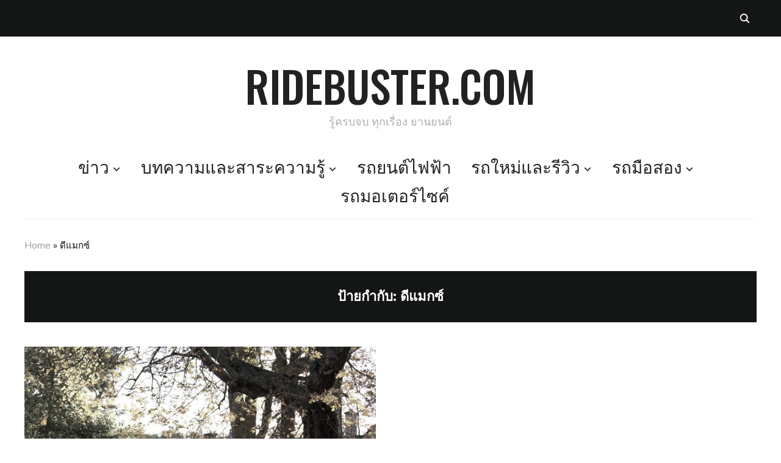

--- FILE ---
content_type: text/html; charset=UTF-8
request_url: https://www.ridebuster.com/tag/%E0%B8%94%E0%B8%B5%E0%B9%81%E0%B8%A1%E0%B8%81%E0%B8%8B%E0%B9%8C/
body_size: 16347
content:
<!DOCTYPE html>
<html lang="th">
<head><style>img.lazy{min-height:1px}</style><link href="https://www.ridebuster.com/wp-content/plugins/w3-total-cache/pub/js/lazyload.min.js" as="script">
    <meta charset="UTF-8">
    <meta name="viewport" content="width=device-width, initial-scale=1.0">
    <link rel="profile" href="http://gmpg.org/xfn/11">
    <link rel="pingback" href="https://www.ridebuster.com/xmlrpc.php">
    <link rel="preload" as="font" href="https://www.ridebuster.com/wp-content/themes/wpzoom-indigo/fonts/indigo.ttf" type="font/ttf" crossorigin>

    <meta name='robots' content='noindex, follow' />

	<!-- This site is optimized with the Yoast SEO Premium plugin v24.2 (Yoast SEO v26.6) - https://yoast.com/wordpress/plugins/seo/ -->
	<title>ดีแมกซ์ Archives | Ridebuster.com</title>
	<meta property="og:locale" content="th_TH" />
	<meta property="og:type" content="article" />
	<meta property="og:title" content="ดีแมกซ์ Archives" />
	<meta property="og:url" content="https://www.ridebuster.com/tag/ดีแมกซ์/" />
	<meta property="og:site_name" content="Ridebuster.com" />
	<meta name="twitter:card" content="summary_large_image" />
	<!-- / Yoast SEO Premium plugin. -->


<link rel='dns-prefetch' href='//www.ridebuster.com' />
<link rel='dns-prefetch' href='//fonts.googleapis.com' />
<link rel="alternate" type="application/rss+xml" title="Ridebuster.com &raquo; ฟีด" href="https://www.ridebuster.com/feed/" />
<link rel="alternate" type="application/rss+xml" title="Ridebuster.com &raquo; ฟีดความเห็น" href="https://www.ridebuster.com/comments/feed/" />
<link rel="alternate" type="application/rss+xml" title="Ridebuster.com &raquo; ดีแมกซ์ ฟีดป้ายกำกับ" href="https://www.ridebuster.com/tag/%e0%b8%94%e0%b8%b5%e0%b9%81%e0%b8%a1%e0%b8%81%e0%b8%8b%e0%b9%8c/feed/" />
<style id='wp-img-auto-sizes-contain-inline-css' type='text/css'>
img:is([sizes=auto i],[sizes^="auto," i]){contain-intrinsic-size:3000px 1500px}
/*# sourceURL=wp-img-auto-sizes-contain-inline-css */
</style>
<style id='wp-emoji-styles-inline-css' type='text/css'>

	img.wp-smiley, img.emoji {
		display: inline !important;
		border: none !important;
		box-shadow: none !important;
		height: 1em !important;
		width: 1em !important;
		margin: 0 0.07em !important;
		vertical-align: -0.1em !important;
		background: none !important;
		padding: 0 !important;
	}
/*# sourceURL=wp-emoji-styles-inline-css */
</style>
<style id='wp-block-library-inline-css' type='text/css'>
:root{--wp-block-synced-color:#7a00df;--wp-block-synced-color--rgb:122,0,223;--wp-bound-block-color:var(--wp-block-synced-color);--wp-editor-canvas-background:#ddd;--wp-admin-theme-color:#007cba;--wp-admin-theme-color--rgb:0,124,186;--wp-admin-theme-color-darker-10:#006ba1;--wp-admin-theme-color-darker-10--rgb:0,107,160.5;--wp-admin-theme-color-darker-20:#005a87;--wp-admin-theme-color-darker-20--rgb:0,90,135;--wp-admin-border-width-focus:2px}@media (min-resolution:192dpi){:root{--wp-admin-border-width-focus:1.5px}}.wp-element-button{cursor:pointer}:root .has-very-light-gray-background-color{background-color:#eee}:root .has-very-dark-gray-background-color{background-color:#313131}:root .has-very-light-gray-color{color:#eee}:root .has-very-dark-gray-color{color:#313131}:root .has-vivid-green-cyan-to-vivid-cyan-blue-gradient-background{background:linear-gradient(135deg,#00d084,#0693e3)}:root .has-purple-crush-gradient-background{background:linear-gradient(135deg,#34e2e4,#4721fb 50%,#ab1dfe)}:root .has-hazy-dawn-gradient-background{background:linear-gradient(135deg,#faaca8,#dad0ec)}:root .has-subdued-olive-gradient-background{background:linear-gradient(135deg,#fafae1,#67a671)}:root .has-atomic-cream-gradient-background{background:linear-gradient(135deg,#fdd79a,#004a59)}:root .has-nightshade-gradient-background{background:linear-gradient(135deg,#330968,#31cdcf)}:root .has-midnight-gradient-background{background:linear-gradient(135deg,#020381,#2874fc)}:root{--wp--preset--font-size--normal:16px;--wp--preset--font-size--huge:42px}.has-regular-font-size{font-size:1em}.has-larger-font-size{font-size:2.625em}.has-normal-font-size{font-size:var(--wp--preset--font-size--normal)}.has-huge-font-size{font-size:var(--wp--preset--font-size--huge)}.has-text-align-center{text-align:center}.has-text-align-left{text-align:left}.has-text-align-right{text-align:right}.has-fit-text{white-space:nowrap!important}#end-resizable-editor-section{display:none}.aligncenter{clear:both}.items-justified-left{justify-content:flex-start}.items-justified-center{justify-content:center}.items-justified-right{justify-content:flex-end}.items-justified-space-between{justify-content:space-between}.screen-reader-text{border:0;clip-path:inset(50%);height:1px;margin:-1px;overflow:hidden;padding:0;position:absolute;width:1px;word-wrap:normal!important}.screen-reader-text:focus{background-color:#ddd;clip-path:none;color:#444;display:block;font-size:1em;height:auto;left:5px;line-height:normal;padding:15px 23px 14px;text-decoration:none;top:5px;width:auto;z-index:100000}html :where(.has-border-color){border-style:solid}html :where([style*=border-top-color]){border-top-style:solid}html :where([style*=border-right-color]){border-right-style:solid}html :where([style*=border-bottom-color]){border-bottom-style:solid}html :where([style*=border-left-color]){border-left-style:solid}html :where([style*=border-width]){border-style:solid}html :where([style*=border-top-width]){border-top-style:solid}html :where([style*=border-right-width]){border-right-style:solid}html :where([style*=border-bottom-width]){border-bottom-style:solid}html :where([style*=border-left-width]){border-left-style:solid}html :where(img[class*=wp-image-]){height:auto;max-width:100%}:where(figure){margin:0 0 1em}html :where(.is-position-sticky){--wp-admin--admin-bar--position-offset:var(--wp-admin--admin-bar--height,0px)}@media screen and (max-width:600px){html :where(.is-position-sticky){--wp-admin--admin-bar--position-offset:0px}}

/*# sourceURL=wp-block-library-inline-css */
</style><style id='global-styles-inline-css' type='text/css'>
:root{--wp--preset--aspect-ratio--square: 1;--wp--preset--aspect-ratio--4-3: 4/3;--wp--preset--aspect-ratio--3-4: 3/4;--wp--preset--aspect-ratio--3-2: 3/2;--wp--preset--aspect-ratio--2-3: 2/3;--wp--preset--aspect-ratio--16-9: 16/9;--wp--preset--aspect-ratio--9-16: 9/16;--wp--preset--color--black: #000000;--wp--preset--color--cyan-bluish-gray: #abb8c3;--wp--preset--color--white: #ffffff;--wp--preset--color--pale-pink: #f78da7;--wp--preset--color--vivid-red: #cf2e2e;--wp--preset--color--luminous-vivid-orange: #ff6900;--wp--preset--color--luminous-vivid-amber: #fcb900;--wp--preset--color--light-green-cyan: #7bdcb5;--wp--preset--color--vivid-green-cyan: #00d084;--wp--preset--color--pale-cyan-blue: #8ed1fc;--wp--preset--color--vivid-cyan-blue: #0693e3;--wp--preset--color--vivid-purple: #9b51e0;--wp--preset--gradient--vivid-cyan-blue-to-vivid-purple: linear-gradient(135deg,rgb(6,147,227) 0%,rgb(155,81,224) 100%);--wp--preset--gradient--light-green-cyan-to-vivid-green-cyan: linear-gradient(135deg,rgb(122,220,180) 0%,rgb(0,208,130) 100%);--wp--preset--gradient--luminous-vivid-amber-to-luminous-vivid-orange: linear-gradient(135deg,rgb(252,185,0) 0%,rgb(255,105,0) 100%);--wp--preset--gradient--luminous-vivid-orange-to-vivid-red: linear-gradient(135deg,rgb(255,105,0) 0%,rgb(207,46,46) 100%);--wp--preset--gradient--very-light-gray-to-cyan-bluish-gray: linear-gradient(135deg,rgb(238,238,238) 0%,rgb(169,184,195) 100%);--wp--preset--gradient--cool-to-warm-spectrum: linear-gradient(135deg,rgb(74,234,220) 0%,rgb(151,120,209) 20%,rgb(207,42,186) 40%,rgb(238,44,130) 60%,rgb(251,105,98) 80%,rgb(254,248,76) 100%);--wp--preset--gradient--blush-light-purple: linear-gradient(135deg,rgb(255,206,236) 0%,rgb(152,150,240) 100%);--wp--preset--gradient--blush-bordeaux: linear-gradient(135deg,rgb(254,205,165) 0%,rgb(254,45,45) 50%,rgb(107,0,62) 100%);--wp--preset--gradient--luminous-dusk: linear-gradient(135deg,rgb(255,203,112) 0%,rgb(199,81,192) 50%,rgb(65,88,208) 100%);--wp--preset--gradient--pale-ocean: linear-gradient(135deg,rgb(255,245,203) 0%,rgb(182,227,212) 50%,rgb(51,167,181) 100%);--wp--preset--gradient--electric-grass: linear-gradient(135deg,rgb(202,248,128) 0%,rgb(113,206,126) 100%);--wp--preset--gradient--midnight: linear-gradient(135deg,rgb(2,3,129) 0%,rgb(40,116,252) 100%);--wp--preset--font-size--small: 13px;--wp--preset--font-size--medium: 20px;--wp--preset--font-size--large: 36px;--wp--preset--font-size--x-large: 42px;--wp--preset--spacing--20: 0.44rem;--wp--preset--spacing--30: 0.67rem;--wp--preset--spacing--40: 1rem;--wp--preset--spacing--50: 1.5rem;--wp--preset--spacing--60: 2.25rem;--wp--preset--spacing--70: 3.38rem;--wp--preset--spacing--80: 5.06rem;--wp--preset--shadow--natural: 6px 6px 9px rgba(0, 0, 0, 0.2);--wp--preset--shadow--deep: 12px 12px 50px rgba(0, 0, 0, 0.4);--wp--preset--shadow--sharp: 6px 6px 0px rgba(0, 0, 0, 0.2);--wp--preset--shadow--outlined: 6px 6px 0px -3px rgb(255, 255, 255), 6px 6px rgb(0, 0, 0);--wp--preset--shadow--crisp: 6px 6px 0px rgb(0, 0, 0);}:where(.is-layout-flex){gap: 0.5em;}:where(.is-layout-grid){gap: 0.5em;}body .is-layout-flex{display: flex;}.is-layout-flex{flex-wrap: wrap;align-items: center;}.is-layout-flex > :is(*, div){margin: 0;}body .is-layout-grid{display: grid;}.is-layout-grid > :is(*, div){margin: 0;}:where(.wp-block-columns.is-layout-flex){gap: 2em;}:where(.wp-block-columns.is-layout-grid){gap: 2em;}:where(.wp-block-post-template.is-layout-flex){gap: 1.25em;}:where(.wp-block-post-template.is-layout-grid){gap: 1.25em;}.has-black-color{color: var(--wp--preset--color--black) !important;}.has-cyan-bluish-gray-color{color: var(--wp--preset--color--cyan-bluish-gray) !important;}.has-white-color{color: var(--wp--preset--color--white) !important;}.has-pale-pink-color{color: var(--wp--preset--color--pale-pink) !important;}.has-vivid-red-color{color: var(--wp--preset--color--vivid-red) !important;}.has-luminous-vivid-orange-color{color: var(--wp--preset--color--luminous-vivid-orange) !important;}.has-luminous-vivid-amber-color{color: var(--wp--preset--color--luminous-vivid-amber) !important;}.has-light-green-cyan-color{color: var(--wp--preset--color--light-green-cyan) !important;}.has-vivid-green-cyan-color{color: var(--wp--preset--color--vivid-green-cyan) !important;}.has-pale-cyan-blue-color{color: var(--wp--preset--color--pale-cyan-blue) !important;}.has-vivid-cyan-blue-color{color: var(--wp--preset--color--vivid-cyan-blue) !important;}.has-vivid-purple-color{color: var(--wp--preset--color--vivid-purple) !important;}.has-black-background-color{background-color: var(--wp--preset--color--black) !important;}.has-cyan-bluish-gray-background-color{background-color: var(--wp--preset--color--cyan-bluish-gray) !important;}.has-white-background-color{background-color: var(--wp--preset--color--white) !important;}.has-pale-pink-background-color{background-color: var(--wp--preset--color--pale-pink) !important;}.has-vivid-red-background-color{background-color: var(--wp--preset--color--vivid-red) !important;}.has-luminous-vivid-orange-background-color{background-color: var(--wp--preset--color--luminous-vivid-orange) !important;}.has-luminous-vivid-amber-background-color{background-color: var(--wp--preset--color--luminous-vivid-amber) !important;}.has-light-green-cyan-background-color{background-color: var(--wp--preset--color--light-green-cyan) !important;}.has-vivid-green-cyan-background-color{background-color: var(--wp--preset--color--vivid-green-cyan) !important;}.has-pale-cyan-blue-background-color{background-color: var(--wp--preset--color--pale-cyan-blue) !important;}.has-vivid-cyan-blue-background-color{background-color: var(--wp--preset--color--vivid-cyan-blue) !important;}.has-vivid-purple-background-color{background-color: var(--wp--preset--color--vivid-purple) !important;}.has-black-border-color{border-color: var(--wp--preset--color--black) !important;}.has-cyan-bluish-gray-border-color{border-color: var(--wp--preset--color--cyan-bluish-gray) !important;}.has-white-border-color{border-color: var(--wp--preset--color--white) !important;}.has-pale-pink-border-color{border-color: var(--wp--preset--color--pale-pink) !important;}.has-vivid-red-border-color{border-color: var(--wp--preset--color--vivid-red) !important;}.has-luminous-vivid-orange-border-color{border-color: var(--wp--preset--color--luminous-vivid-orange) !important;}.has-luminous-vivid-amber-border-color{border-color: var(--wp--preset--color--luminous-vivid-amber) !important;}.has-light-green-cyan-border-color{border-color: var(--wp--preset--color--light-green-cyan) !important;}.has-vivid-green-cyan-border-color{border-color: var(--wp--preset--color--vivid-green-cyan) !important;}.has-pale-cyan-blue-border-color{border-color: var(--wp--preset--color--pale-cyan-blue) !important;}.has-vivid-cyan-blue-border-color{border-color: var(--wp--preset--color--vivid-cyan-blue) !important;}.has-vivid-purple-border-color{border-color: var(--wp--preset--color--vivid-purple) !important;}.has-vivid-cyan-blue-to-vivid-purple-gradient-background{background: var(--wp--preset--gradient--vivid-cyan-blue-to-vivid-purple) !important;}.has-light-green-cyan-to-vivid-green-cyan-gradient-background{background: var(--wp--preset--gradient--light-green-cyan-to-vivid-green-cyan) !important;}.has-luminous-vivid-amber-to-luminous-vivid-orange-gradient-background{background: var(--wp--preset--gradient--luminous-vivid-amber-to-luminous-vivid-orange) !important;}.has-luminous-vivid-orange-to-vivid-red-gradient-background{background: var(--wp--preset--gradient--luminous-vivid-orange-to-vivid-red) !important;}.has-very-light-gray-to-cyan-bluish-gray-gradient-background{background: var(--wp--preset--gradient--very-light-gray-to-cyan-bluish-gray) !important;}.has-cool-to-warm-spectrum-gradient-background{background: var(--wp--preset--gradient--cool-to-warm-spectrum) !important;}.has-blush-light-purple-gradient-background{background: var(--wp--preset--gradient--blush-light-purple) !important;}.has-blush-bordeaux-gradient-background{background: var(--wp--preset--gradient--blush-bordeaux) !important;}.has-luminous-dusk-gradient-background{background: var(--wp--preset--gradient--luminous-dusk) !important;}.has-pale-ocean-gradient-background{background: var(--wp--preset--gradient--pale-ocean) !important;}.has-electric-grass-gradient-background{background: var(--wp--preset--gradient--electric-grass) !important;}.has-midnight-gradient-background{background: var(--wp--preset--gradient--midnight) !important;}.has-small-font-size{font-size: var(--wp--preset--font-size--small) !important;}.has-medium-font-size{font-size: var(--wp--preset--font-size--medium) !important;}.has-large-font-size{font-size: var(--wp--preset--font-size--large) !important;}.has-x-large-font-size{font-size: var(--wp--preset--font-size--x-large) !important;}
/*# sourceURL=global-styles-inline-css */
</style>

<style id='classic-theme-styles-inline-css' type='text/css'>
/*! This file is auto-generated */
.wp-block-button__link{color:#fff;background-color:#32373c;border-radius:9999px;box-shadow:none;text-decoration:none;padding:calc(.667em + 2px) calc(1.333em + 2px);font-size:1.125em}.wp-block-file__button{background:#32373c;color:#fff;text-decoration:none}
/*# sourceURL=/wp-includes/css/classic-themes.min.css */
</style>
<link rel='stylesheet' id='cookie-law-info-css' href='https://www.ridebuster.com/wp-content/plugins/cookie-law-info/legacy/public/css/cookie-law-info-public.css?ver=3.3.1' type='text/css' media='all' />
<link rel='stylesheet' id='cookie-law-info-gdpr-css' href='https://www.ridebuster.com/wp-content/plugins/cookie-law-info/legacy/public/css/cookie-law-info-gdpr.css?ver=3.3.1' type='text/css' media='all' />
<link rel='stylesheet' id='gn-frontend-gnfollow-style-css' href='https://www.ridebuster.com/wp-content/plugins/gn-publisher/assets/css/gn-frontend-gnfollow.min.css?ver=1.5.25' type='text/css' media='all' />
<link rel='stylesheet' id='zoom-theme-utils-css-css' href='https://www.ridebuster.com/wp-content/themes/wpzoom-indigo/functions/wpzoom/assets/css/theme-utils.css?ver=6.9' type='text/css' media='all' />
<link rel='stylesheet' id='indigo-google-fonts-css' href='https://fonts.googleapis.com/css?family=Mulish%3Aregular%2C700%2C700i%2Citalic%7COswald%3Aregular%2C700%7CMontserrat%3Aregular%2C700%7CTeko%3Aregular%2C700&#038;subset=latin&#038;display=swap&#038;ver=6.9' type='text/css' media='all' />
<link rel='stylesheet' id='indigo-style-css' href='https://www.ridebuster.com/wp-content/themes/wpzoom-indigo/style.css?ver=1.0.21' type='text/css' media='all' />
<link rel='stylesheet' id='media-queries-css' href='https://www.ridebuster.com/wp-content/themes/wpzoom-indigo/css/media-queries.css?ver=1.0.21' type='text/css' media='all' />
<link rel='stylesheet' id='indigo-google-font-default-css' href='//fonts.googleapis.com/css?family=Oswald%3A400%2C500%2C700&#038;display=swap&#038;ver=6.9' type='text/css' media='all' />
<link rel='stylesheet' id='indigo-style-color-default-css' href='https://www.ridebuster.com/wp-content/themes/wpzoom-indigo/styles/default.css?ver=1.0.21' type='text/css' media='all' />
<link rel='stylesheet' id='dashicons-css' href='https://www.ridebuster.com/wp-includes/css/dashicons.min.css?ver=6.9' type='text/css' media='all' />
<script type="text/javascript" src="https://www.ridebuster.com/wp-includes/js/jquery/jquery.min.js?ver=3.7.1" id="jquery-core-js"></script>
<script type="text/javascript" src="https://www.ridebuster.com/wp-includes/js/jquery/jquery-migrate.min.js?ver=3.4.1" id="jquery-migrate-js"></script>
<script type="text/javascript" id="cookie-law-info-js-extra" data-type="lazy" data-src="[data-uri]"></script>
<script type="text/javascript" src="https://www.ridebuster.com/wp-content/plugins/cookie-law-info/legacy/public/js/cookie-law-info-public.js?ver=3.3.1" id="cookie-law-info-js"></script>
<script type="text/javascript" id="cookie-law-info-ccpa-js-extra">
/* <![CDATA[ */
var ccpa_data = {"opt_out_prompt":"Do you really wish to opt out?","opt_out_confirm":"Confirm","opt_out_cancel":"Cancel"};
//# sourceURL=cookie-law-info-ccpa-js-extra
/* ]]> */
</script>
<script type="text/javascript" src="https://www.ridebuster.com/wp-content/plugins/cookie-law-info/legacy/admin/modules/ccpa/assets/js/cookie-law-info-ccpa.js?ver=3.3.1" id="cookie-law-info-ccpa-js"></script>
<script type="text/javascript" src="https://www.ridebuster.com/wp-content/themes/wpzoom-indigo/js/init.js?ver=6.9" id="wpzoom-init-js"></script>
<link rel="https://api.w.org/" href="https://www.ridebuster.com/wp-json/" /><link rel="alternate" title="JSON" type="application/json" href="https://www.ridebuster.com/wp-json/wp/v2/tags/751" /><link rel="EditURI" type="application/rsd+xml" title="RSD" href="https://www.ridebuster.com/xmlrpc.php?rsd" />
<meta name="generator" content="WordPress 6.9" />

<!-- This site is using AdRotate v5.17.1 to display their advertisements - https://ajdg.solutions/ -->
<!-- AdRotate CSS -->
<style type="text/css" media="screen">
	.g { margin:0px; padding:0px; overflow:hidden; line-height:1; zoom:1; }
	.g img { height:auto; }
	.g-col { position:relative; float:left; }
	.g-col:first-child { margin-left: 0; }
	.g-col:last-child { margin-right: 0; }
	.g-1 { width:auto; }
	.b-1 { margin:0px; }
	.g-4 { margin:0px;  width:100%; max-width:980px; height:100%; max-height:250px; }
	.g-5 { margin:2px;  }
	@media only screen and (max-width: 480px) {
		.g-col, .g-dyn, .g-single { width:100%; margin-left:0; margin-right:0; }
	}
</style>
<!-- /AdRotate CSS -->

<meta property="fb:app_id" content="1411295875548855"/><!-- WPZOOM Theme / Framework -->
<meta name="generator" content="Indigo 1.0.21" />
<meta name="generator" content="WPZOOM Framework 2.0.3" />
<!-- Google Tag Manager -->
<script>(function(w,d,s,l,i){w[l]=w[l]||[];w[l].push({'gtm.start':
new Date().getTime(),event:'gtm.js'});var f=d.getElementsByTagName(s)[0],
j=d.createElement(s),dl=l!='dataLayer'?'&l='+l:'';j.async=true;j.src=
'https://www.googletagmanager.com/gtm.js?id='+i+dl;f.parentNode.insertBefore(j,f);
})(window,document,'script','dataLayer','GTM-PG97BLX');</script>
<!-- End Google Tag Manager -->
<!-- Begin Theme Custom CSS -->
<style type="text/css" id="wpzoom-indigo-custom-css">

@media screen and (min-width: 769px){body{font-size:16px;}.navbar-brand-wpz h1{font-size:70px;}.navbar-brand-wpz .tagline{font-size:18px;}.slides li h3{font-size:42px;}.slides li .slide_button a{font-size:14px;}.widget h3.title{font-size:14px;}.site-footer .widget h3.title{font-size:20px;}.entry-title{font-size:30px;}.single h1.entry-title{font-size:40px;}.page h1.entry-title{font-size:40px;}.footer-title{font-size:40px;}.footer-menu ul li{font-size:20px;}}
@media screen and (max-width: 768px){body{font-size:16px;}.navbar-brand-wpz h1{font-size:60px;}.navbar-brand-wpz .tagline{font-size:18px;}.slides li h3{font-size:26px;}.slides li .slide_button a{font-size:12px;}.widget h3.title{font-size:14px;}.site-footer .widget h3.title{font-size:20px;}.entry-title{font-size:24px;}.single h1.entry-title{font-size:36px;}.page h1.entry-title{font-size:36px;}.footer-title{font-size:40px;}.footer-menu ul li{font-size:20px;}}
@media screen and (max-width: 480px){body{font-size:16px;}.navbar-brand-wpz h1{font-size:60px;}.navbar-brand-wpz .tagline{font-size:18px;}.slides li h3{font-size:26px;}.slides li .slide_button a{font-size:12px;}.widget h3.title{font-size:14px;}.site-footer .widget h3.title{font-size:20px;}.entry-title{font-size:24px;}.single h1.entry-title{font-size:28px;}.page h1.entry-title{font-size:28px;}.footer-title{font-size:40px;}.footer-menu ul li{font-size:20px;}}
</style>
<!-- End Theme Custom CSS -->
<link rel="icon" href="https://www.ridebuster.com/wp-content/uploads/2022/09/cropped-logo-icon2022-32x32.jpg" sizes="32x32" />
<link rel="icon" href="https://www.ridebuster.com/wp-content/uploads/2022/09/cropped-logo-icon2022-192x192.jpg" sizes="192x192" />
<link rel="apple-touch-icon" href="https://www.ridebuster.com/wp-content/uploads/2022/09/cropped-logo-icon2022-180x180.jpg" />
<meta name="msapplication-TileImage" content="https://www.ridebuster.com/wp-content/uploads/2022/09/cropped-logo-icon2022-270x270.jpg" />
		<style type="text/css" id="wp-custom-css">
			html {
  filter: grayscale(70%);
}		</style>
		<link rel='stylesheet' id='thickbox-css' href='https://www.ridebuster.com/wp-includes/js/thickbox/thickbox.css?ver=6.9' type='text/css' media='all' />
<link rel='stylesheet' id='cookie-law-info-table-css' href='https://www.ridebuster.com/wp-content/plugins/cookie-law-info/legacy/public/css/cookie-law-info-table.css?ver=3.3.1' type='text/css' media='all' />
</head>
<body class="archive tag tag-751 wp-theme-wpzoom-indigo">

<div class="page-wrap">

    <header class="site-header">

        <nav class="top-navbar" role="navigation">

            <div class="inner-wrap">

                <div id="navbar-top">
                                   </div><!-- #navbar-top -->

                <div id="sb-search" class="sb-search">
                    <form method="get" id="searchform" action="https://www.ridebuster.com/">
	<input type="search" class="sb-search-input" placeholder="Enter your keywords..."  name="s" id="s" />
    <input type="submit" id="searchsubmit" class="sb-search-submit" value="Search" />
    <span class="sb-icon-search"></span>
</form>                </div><!-- .sb-search -->

                <div class="header_social">
                                    </div><!-- .header_social -->

            </div><!-- ./inner-wrap -->

        </nav><!-- .navbar -->
        <div class="clear"></div>

        <div class="inner-wrap">

            <div class="navbar-brand-wpz">

                <h1><a href="https://www.ridebuster.com" title="รู้ครบจบ ทุกเรื่อง ยานยนต์">Ridebuster.com</a></h1>
                <p class="tagline">รู้ครบจบ ทุกเรื่อง ยานยนต์</p>

            </div><!-- .navbar-brand -->


            

            <nav class="main-navbar" role="navigation">

                <div class="navbar-header-main">
                    
                       <div id="menu-main-slide" class="menu-mainmenu-container"><ul id="menu-mainmenu" class="menu"><li id="menu-item-20" class="menu-item menu-item-type-taxonomy menu-item-object-category menu-item-has-children menu-item-20"><a href="https://www.ridebuster.com/category/news/">ข่าว</a>
<ul class="sub-menu">
	<li id="menu-item-5352" class="menu-item menu-item-type-taxonomy menu-item-object-category menu-item-5352"><a href="https://www.ridebuster.com/category/news/th-news/">ข่าวในประเทศ</a></li>
	<li id="menu-item-5351" class="menu-item menu-item-type-taxonomy menu-item-object-category menu-item-5351"><a href="https://www.ridebuster.com/category/news/inter-news/">ข่าวต่างประเทศ</a></li>
	<li id="menu-item-13384" class="menu-item menu-item-type-taxonomy menu-item-object-category menu-item-13384"><a href="https://www.ridebuster.com/category/news/pr-m-promotion/">ข่าวประชาสัมพันธ์</a></li>
</ul>
</li>
<li id="menu-item-1356" class="menu-item menu-item-type-taxonomy menu-item-object-category menu-item-has-children menu-item-1356"><a href="https://www.ridebuster.com/category/bust-issue/">บทความและสาระความรู้</a>
<ul class="sub-menu">
	<li id="menu-item-3815" class="menu-item menu-item-type-taxonomy menu-item-object-category menu-item-3815"><a href="https://www.ridebuster.com/category/bust-issue/bust-scoop/">สกู๊ปเด็ด</a></li>
	<li id="menu-item-1360" class="menu-item menu-item-type-taxonomy menu-item-object-category menu-item-has-children menu-item-1360"><a href="https://www.ridebuster.com/category/buster-tip/">สาระความรู้</a>
	<ul class="sub-menu">
		<li id="menu-item-38686" class="menu-item menu-item-type-taxonomy menu-item-object-category menu-item-38686"><a href="https://www.ridebuster.com/category/buster-tip/bust-technic/">เทคนิคเรื่องรถ</a></li>
		<li id="menu-item-1357" class="menu-item menu-item-type-taxonomy menu-item-object-category menu-item-1357"><a href="https://www.ridebuster.com/category/buster-tip/car-buying-guide/">สาระเรื่องซื้อรถ</a></li>
		<li id="menu-item-81615" class="menu-item menu-item-type-taxonomy menu-item-object-category menu-item-81615"><a href="https://www.ridebuster.com/category/buster-tip/driving-trick/">เคล็ดลับขับรถ</a></li>
	</ul>
</li>
</ul>
</li>
<li id="menu-item-81614" class="menu-item menu-item-type-taxonomy menu-item-object-category menu-item-81614"><a href="https://www.ridebuster.com/category/ev-evolution/">รถยนต์ไฟฟ้า</a></li>
<li id="menu-item-28" class="menu-item menu-item-type-taxonomy menu-item-object-category menu-item-has-children menu-item-28"><a href="https://www.ridebuster.com/category/new-car-debut/">รถใหม่และรีวิว</a>
<ul class="sub-menu">
	<li id="menu-item-32" class="menu-item menu-item-type-taxonomy menu-item-object-category menu-item-32"><a href="https://www.ridebuster.com/category/new-car-debut/newcar-thailand/">รถใหม่ในประเทศ</a></li>
	<li id="menu-item-31" class="menu-item menu-item-type-taxonomy menu-item-object-category menu-item-31"><a href="https://www.ridebuster.com/category/new-car-debut/newcar-inter/">รถใหม่ต่างประเทศ</a></li>
	<li id="menu-item-8119" class="menu-item menu-item-type-taxonomy menu-item-object-category menu-item-8119"><a href="https://www.ridebuster.com/category/new-car-debut/bust-in-fight/">เปรียบเทียบรถใหม่</a></li>
	<li id="menu-item-21" class="menu-item menu-item-type-taxonomy menu-item-object-category menu-item-has-children menu-item-21"><a href="https://www.ridebuster.com/category/review/">รีวิว</a>
	<ul class="sub-menu">
		<li id="menu-item-8120" class="menu-item menu-item-type-taxonomy menu-item-object-category menu-item-8120"><a href="https://www.ridebuster.com/category/review/full-review/">Full Review</a></li>
		<li id="menu-item-3812" class="menu-item menu-item-type-taxonomy menu-item-object-category menu-item-3812"><a href="https://www.ridebuster.com/category/review/feature-review/">Feature Review</a></li>
		<li id="menu-item-9844" class="menu-item menu-item-type-taxonomy menu-item-object-category menu-item-9844"><a href="https://www.ridebuster.com/category/review/accessories-review/">Accessories Review</a></li>
	</ul>
</li>
</ul>
</li>
<li id="menu-item-42911" class="menu-item menu-item-type-taxonomy menu-item-object-category menu-item-has-children menu-item-42911"><a href="https://www.ridebuster.com/category/old-car-used-car-stories/">รถมือสอง</a>
<ul class="sub-menu">
	<li id="menu-item-42913" class="menu-item menu-item-type-taxonomy menu-item-object-category menu-item-42913"><a href="https://www.ridebuster.com/category/old-car-used-car-stories/used-car/">มือสองน่าสน</a></li>
</ul>
</li>
<li id="menu-item-260" class="menu-item menu-item-type-taxonomy menu-item-object-category menu-item-260"><a href="https://www.ridebuster.com/category/core-motocyc/">รถมอเตอร์ไซค์</a></li>
</ul></div>
                </div>

                <div id="navbar-main">

                    <div class="menu-mainmenu-container"><ul id="menu-mainmenu-1" class="navbar-wpz dropdown sf-menu"><li class="menu-item menu-item-type-taxonomy menu-item-object-category menu-item-has-children menu-item-20"><a href="https://www.ridebuster.com/category/news/">ข่าว</a>
<ul class="sub-menu">
	<li class="menu-item menu-item-type-taxonomy menu-item-object-category menu-item-5352"><a href="https://www.ridebuster.com/category/news/th-news/">ข่าวในประเทศ</a></li>
	<li class="menu-item menu-item-type-taxonomy menu-item-object-category menu-item-5351"><a href="https://www.ridebuster.com/category/news/inter-news/">ข่าวต่างประเทศ</a></li>
	<li class="menu-item menu-item-type-taxonomy menu-item-object-category menu-item-13384"><a href="https://www.ridebuster.com/category/news/pr-m-promotion/">ข่าวประชาสัมพันธ์</a></li>
</ul>
</li>
<li class="menu-item menu-item-type-taxonomy menu-item-object-category menu-item-has-children menu-item-1356"><a href="https://www.ridebuster.com/category/bust-issue/">บทความและสาระความรู้</a>
<ul class="sub-menu">
	<li class="menu-item menu-item-type-taxonomy menu-item-object-category menu-item-3815"><a href="https://www.ridebuster.com/category/bust-issue/bust-scoop/">สกู๊ปเด็ด</a></li>
	<li class="menu-item menu-item-type-taxonomy menu-item-object-category menu-item-has-children menu-item-1360"><a href="https://www.ridebuster.com/category/buster-tip/">สาระความรู้</a>
	<ul class="sub-menu">
		<li class="menu-item menu-item-type-taxonomy menu-item-object-category menu-item-38686"><a href="https://www.ridebuster.com/category/buster-tip/bust-technic/">เทคนิคเรื่องรถ</a></li>
		<li class="menu-item menu-item-type-taxonomy menu-item-object-category menu-item-1357"><a href="https://www.ridebuster.com/category/buster-tip/car-buying-guide/">สาระเรื่องซื้อรถ</a></li>
		<li class="menu-item menu-item-type-taxonomy menu-item-object-category menu-item-81615"><a href="https://www.ridebuster.com/category/buster-tip/driving-trick/">เคล็ดลับขับรถ</a></li>
	</ul>
</li>
</ul>
</li>
<li class="menu-item menu-item-type-taxonomy menu-item-object-category menu-item-81614"><a href="https://www.ridebuster.com/category/ev-evolution/">รถยนต์ไฟฟ้า</a></li>
<li class="menu-item menu-item-type-taxonomy menu-item-object-category menu-item-has-children menu-item-28"><a href="https://www.ridebuster.com/category/new-car-debut/">รถใหม่และรีวิว</a>
<ul class="sub-menu">
	<li class="menu-item menu-item-type-taxonomy menu-item-object-category menu-item-32"><a href="https://www.ridebuster.com/category/new-car-debut/newcar-thailand/">รถใหม่ในประเทศ</a></li>
	<li class="menu-item menu-item-type-taxonomy menu-item-object-category menu-item-31"><a href="https://www.ridebuster.com/category/new-car-debut/newcar-inter/">รถใหม่ต่างประเทศ</a></li>
	<li class="menu-item menu-item-type-taxonomy menu-item-object-category menu-item-8119"><a href="https://www.ridebuster.com/category/new-car-debut/bust-in-fight/">เปรียบเทียบรถใหม่</a></li>
	<li class="menu-item menu-item-type-taxonomy menu-item-object-category menu-item-has-children menu-item-21"><a href="https://www.ridebuster.com/category/review/">รีวิว</a>
	<ul class="sub-menu">
		<li class="menu-item menu-item-type-taxonomy menu-item-object-category menu-item-8120"><a href="https://www.ridebuster.com/category/review/full-review/">Full Review</a></li>
		<li class="menu-item menu-item-type-taxonomy menu-item-object-category menu-item-3812"><a href="https://www.ridebuster.com/category/review/feature-review/">Feature Review</a></li>
		<li class="menu-item menu-item-type-taxonomy menu-item-object-category menu-item-9844"><a href="https://www.ridebuster.com/category/review/accessories-review/">Accessories Review</a></li>
	</ul>
</li>
</ul>
</li>
<li class="menu-item menu-item-type-taxonomy menu-item-object-category menu-item-has-children menu-item-42911"><a href="https://www.ridebuster.com/category/old-car-used-car-stories/">รถมือสอง</a>
<ul class="sub-menu">
	<li class="menu-item menu-item-type-taxonomy menu-item-object-category menu-item-42913"><a href="https://www.ridebuster.com/category/old-car-used-car-stories/used-car/">มือสองน่าสน</a></li>
</ul>
</li>
<li class="menu-item menu-item-type-taxonomy menu-item-object-category menu-item-260"><a href="https://www.ridebuster.com/category/core-motocyc/">รถมอเตอร์ไซค์</a></li>
</ul></div>
                </div><!-- #navbar-main -->

            </nav><!-- .navbar -->
            <div class="clear"></div>

        </div><!-- .inner-wrap -->

    </header><!-- .site-header -->

    <div class="inner-wrap">

<main id="main" class="site-main" role="main">

    <div class="wpz_breadcrumbs"><span><span><a href="https://www.ridebuster.com/">Home</a></span> » <span class="breadcrumb_last" aria-current="page">ดีแมกซ์</span></span></div>
    <section class="content-area full-layout">

        <div class="header-archive">

            <h2 class="section-title">ป้ายกำกับ: <span>ดีแมกซ์</span></h2>
            
        </div>

        
            <section id="recent-posts" class="recent-posts two-columns_layout">

                                    <article id="post-3491" class="post post-3491 type-post status-publish format-standard has-post-thumbnail hentry category-news tag-isuzu tag-isuzu-dmax tag-751 tag-86 tag-750 tag-63">

                <div class="post-thumb"><a href="https://www.ridebuster.com/news/isuzu-dmax-uk-spec/" title="Isuzu Dmax  ลงตลาดอังกฤษ พร้อมความแรง  163  แรงม้า จากเครื่องยนต์ดีเซล  1.9 ">
                <img width="576" height="365" src="data:image/svg+xml,%3Csvg%20xmlns='http://www.w3.org/2000/svg'%20viewBox='0%200%20576%20365'%3E%3C/svg%3E" data-src="https://www.ridebuster.com/wp-content/uploads/2017/03/2017-isuzu-d-max-uk-1.jpg" class="attachment-loop-cols-large size-loop-cols-large wp-post-image lazy" alt="2017-isuzu-d-max-uk-1" decoding="async" fetchpriority="high" data-srcset="https://www.ridebuster.com/wp-content/uploads/2017/03/2017-isuzu-d-max-uk-1.jpg 1600w, https://www.ridebuster.com/wp-content/uploads/2017/03/2017-isuzu-d-max-uk-1-300x190.jpg 300w, https://www.ridebuster.com/wp-content/uploads/2017/03/2017-isuzu-d-max-uk-1-768x486.jpg 768w, https://www.ridebuster.com/wp-content/uploads/2017/03/2017-isuzu-d-max-uk-1-1024x648.jpg 1024w" data-sizes="(max-width: 576px) 100vw, 576px" />            </a></div>
        
    <section class="entry-body">

        <span class="cat-links"><a href="https://www.ridebuster.com/category/news/" rel="category tag">ข่าวสารยานยนต์</a></span>
        <h3 class="entry-title"><a href="https://www.ridebuster.com/news/isuzu-dmax-uk-spec/" rel="bookmark">Isuzu Dmax  ลงตลาดอังกฤษ พร้อมความแรง  163  แรงม้า จากเครื่องยนต์ดีเซล  1.9 </a></h3>
        <div class="entry-meta">
            <span class="entry-date"><time class="entry-date" datetime="2017-03-02T11:37:27+07:00">2 มีนาคม 2017</time></span>            <span class="entry-author">by <a href="https://www.ridebuster.com/author/ridebuster/" title="เขียนโดย Ridebuster_Team" rel="author">Ridebuster_Team</a></span>             

                    </div>

        <div class="entry-content">
            <p>Isuzu   เปิดตัววางจำหน่าย Isuzu Dmax  1.9  ใหม่ที่อังกฟษพกสมรรถนะ 163   แรงม้า ตอบโจทย์รุ่นขับเคลื่อนสี่ล้อ </p>
        </div>


                    <div class="readmore_button">
                <a href="https://www.ridebuster.com/news/isuzu-dmax-uk-spec/" title="Permalink to Isuzu Dmax  ลงตลาดอังกฤษ พร้อมความแรง  163  แรงม้า จากเครื่องยนต์ดีเซล  1.9 " rel="bookmark">Continue Reading</a>
            </div>
        

    </section>

    <div class="clearfix"></div>
</article><!-- #post-3491 -->                
            </section><!-- .recent-posts -->

            <div class="navigation"></div>
        
    </section><!-- .content-area -->

    
        <div class="clear"></div>

    
</main><!-- .site-main -->


    </div><!-- ./inner-wrap -->

    <footer id="colophon" class="site-footer" role="contentinfo">
        <div class="footer-widgets widgets">
            <div class="inner-wrap">
                <div class="widget-areas">
                    
                                            <div class="column">
                            <div class="widget feature-posts" id="wpzoom-feature-posts-4"><h3 class="title">Bust tuning</h3><ul class="feature-posts-list"><li>
                <div class="post_content">

     				<h3><a href="https://www.ridebuster.com/bust-tuning/nismo-new-plan-2025/">Nismo สยายปีรุกหนัก จ่อขายรถ  150,000   คัน ใน  2   ปี</a></h3><br />
                </div>

                <div class="clear"></div></li><li>
                <div class="post_content">

     				<h3><a href="https://www.ridebuster.com/bust-tuning/isuzu-d-max-hi-lander-renowned-tuning-by-top-secret/">ISUZU D-MAX HI-Lander ยีราฟแคระแบบ ท้ายใบหยกจาก TOP SECRET</a></h3><br />
                </div>

                <div class="clear"></div></li><li>
                <div class="post_content">

     				<h3><a href="https://www.ridebuster.com/bust-tuning/mitsubishi-triton-savana-brazil/">Mitsubishi Triton Savana ดุหล่อพร้อมลุย</a></h3><br />
                </div>

                <div class="clear"></div></li><li>
                <div class="post_content">

     				<h3><a href="https://www.ridebuster.com/bust-tuning/ford-ranger-raptor-arb/">Ford Ranger Raptor Desert Pack แต่งพิเศษ 500 คัน ขายอสสซี่เท่านั้น</a></h3><br />
                </div>

                <div class="clear"></div></li><li>
                <div class="post_content">

     				<h3><a href="https://www.ridebuster.com/bust-tuning/alloy-wheel-control-goods-2026/">เมื่อ&#8221;ล้อแม็ก&#8221; เป็นสินค้าควบคุม &#8230; เรื่องดี ที่สายแต่งรถอาจใจหาย</a></h3><br />
                </div>

                <div class="clear"></div></li></ul><div class="clear"></div><div class="clear"></div></div>                            <div class="clear"></div>
                        </div><!-- end .column -->
                    
                                            <div class="column">
                            <div class="widget feature-posts" id="wpzoom-feature-posts-3"><h3 class="title">เปรียบเทียบรถใหม่</h3><ul class="feature-posts-list"><li>
                <div class="post_content">

     				<h3><a href="https://www.ridebuster.com/new-car-debut/bust-in-fight/hilux-travo-vs-poer-compare-2025/">Toyota Hilux Travo vs GWM Poer Sahar Diesel พี่ใหญ่ปะทะน้องใหม่ ใครใช่สำหรับสายเที่ยว?</a></h3><br />
                </div>

                <div class="clear"></div></li><li>
                <div class="post_content">

     				<h3><a href="https://www.ridebuster.com/new-car-debut/bust-in-fight/suzuki-fronx-glx-plus-vs-honda-wr-v-rs/">Suzuki Fronx GLX PLUS vs Honda WR-V RS ศึกรถครอสโอเวอร์เล็ก เลือดอินโดฯ</a></h3><br />
                </div>

                <div class="clear"></div></li><li>
                <div class="post_content">

     				<h3><a href="https://www.ridebuster.com/new-car-debut/mpv-ppv-whose-best-for-family/">MPV- PPV  สายครอบครัว เลือกคันไหนดี</a></h3><br />
                </div>

                <div class="clear"></div></li><li>
                <div class="post_content">

     				<h3><a href="https://www.ridebuster.com/new-car-debut/bust-in-fight/mg4-vs-ora-good-cat-vs-byd-dolphin-entry-ev-war/">เปรียบเทียบ MG4, ORA Good Cat, BYD Dolphin – EV คันไหนคุ้มสุดในงบไม่เกิน 8 แสน?</a></h3><br />
                </div>

                <div class="clear"></div></li><li>
                <div class="post_content">

     				<h3><a href="https://www.ridebuster.com/new-car-debut/honda-hr-v-ehev-e-vs-mitsubishi-xforce-hev-ignite/">Honda HR-V e:HEV E vs Mitsubishi XForce HEV Ignite สองอเนกประสงค์ไฮบริด C-Segment ราคาไม่เกินล้าน เป็นคุณจะเลือกใคร ?</a></h3><br />
                </div>

                <div class="clear"></div></li></ul><div class="clear"></div><div class="clear"></div></div>                            <div class="clear"></div>
                        </div><!-- end .column -->
                    
                                            <div class="column">
                            <div class="widget feature-posts" id="wpzoom-feature-posts-5"><h3 class="title">Bust technic</h3><ul class="feature-posts-list"><li>
                <div class="post_content">

     				<h3><a href="https://www.ridebuster.com/buster-tip/bust-technic/eps-in-ute-why-now-2025/">&#8220;พวงมาลัยไฟฟ้า&#8221; ของเล่นใหม่กระบะตัวท็อป พ.ศ. นี้ </a></h3><br />
                </div>

                <div class="clear"></div></li><li>
                <div class="post_content">

     				<h3><a href="https://www.ridebuster.com/buster-tip/bust-technic/is-it-real-ev-have-one-gear-ratio/">รถยนต์ไฟฟ้า มีเกียร์เดียว จริงหรือเปล่า ??</a></h3><br />
                </div>

                <div class="clear"></div></li><li>
                <div class="post_content">

     				<h3><a href="https://www.ridebuster.com/buster-tip/bust-technic/dpf-regen-technic-2025/">DPF Regen ใช้ดีเซลยุคใหม่ ต้องเข้าใจเรื่องนี้!!</a></h3><br />
                </div>

                <div class="clear"></div></li><li>
                <div class="post_content">

     				<h3><a href="https://www.ridebuster.com/buster-tip/bust-technic/the-1600-engine-return-2025/">เครื่อง 1600 ขุมพลังคุ้นหน้า กลับมาสร้างความเด่นกว่าเดิม</a></h3><br />
                </div>

                <div class="clear"></div></li><li>
                <div class="post_content">

     				<h3><a href="https://www.ridebuster.com/buster-tip/bust-technic/boxy-design-trending-2025/">Boxy Design   เทรนด์ออกแบบ  SUV  ยุคนี้ ทำไมกลับไปกล่องเหมือนเดิม</a></h3><br />
                </div>

                <div class="clear"></div></li></ul><div class="clear"></div><div class="clear"></div></div>                            <div class="clear"></div>
                        </div><!-- end .column -->
                                    </div><!-- .widget-areas -->
            </div><!-- .inner-wrap -->
        </div><!-- .footer-widgets -->


        
        <div class="site-info">

            <div class="inner-wrap">

                <h2 class="footer-title"><a href="https://www.ridebuster.com" title="รู้ครบจบ ทุกเรื่อง ยานยนต์">Ridebuster.com</a></h2>
                                    <div class="footer-menu">
                        <div class="menu-footer"><ul id="menu-footer-menu-2" class="menu"><li id="menu-item-319" class="menu-item menu-item-type-taxonomy menu-item-object-category menu-item-319"><a href="https://www.ridebuster.com/category/news/">ข่าวสารยานยนต์</a></li>
<li id="menu-item-321" class="menu-item menu-item-type-taxonomy menu-item-object-category menu-item-321"><a href="https://www.ridebuster.com/category/review/">รีวิว</a></li>
<li id="menu-item-90289" class="menu-item menu-item-type-taxonomy menu-item-object-category menu-item-90289"><a href="https://www.ridebuster.com/category/ev-evolution/">Evolution</a></li>
<li id="menu-item-90290" class="menu-item menu-item-type-taxonomy menu-item-object-category menu-item-90290"><a href="https://www.ridebuster.com/category/review/test-data/">Test-Data</a></li>
<li id="menu-item-90288" class="menu-item menu-item-type-post_type menu-item-object-page menu-item-90288"><a href="https://www.ridebuster.com/aboutus-2025/">Aboutus- เราคือ Ridebuster</a></li>
</ul></div>                    </div>
                            </div>

            <div class="site-copyright">
                <div class="inner-wrap">
                    <span class="copyright">Copyright &copy; 2026 Ridebuster.com</span> <span class="designed-by">&mdash; Designed by <a href="https://www.wpzoom.com/" target="_blank" rel="nofollow">WPZOOM</a></span>
                </div>
            </div><!-- .site-copyright -->

        </div><!-- .site-info -->

    </footer><!-- #colophon -->

</div><!-- /.page-wrap -->

<script type="speculationrules">
{"prefetch":[{"source":"document","where":{"and":[{"href_matches":"/*"},{"not":{"href_matches":["/wp-*.php","/wp-admin/*","/wp-content/uploads/*","/wp-content/*","/wp-content/plugins/*","/wp-content/themes/wpzoom-indigo/*","/*\\?(.+)"]}},{"not":{"selector_matches":"a[rel~=\"nofollow\"]"}},{"not":{"selector_matches":".no-prefetch, .no-prefetch a"}}]},"eagerness":"conservative"}]}
</script>
		<div id="fb-root"></div>
		<script async defer crossorigin="anonymous" data-type="lazy" data-src="https://connect.facebook.net/en_US/sdk.js#xfbml=1&version=v21.0&appId=1411295875548855&autoLogAppEvents=1"></script><!--googleoff: all--><div id="cookie-law-info-bar" data-nosnippet="true"><span><div class="cli-bar-container cli-style-v2"><div class="cli-bar-message">We use cookies on our website to give you the most relevant experience by remembering your preferences and repeat visits. By clicking “Accept”, you consent to the use of ALL the cookies.</br><div class="wt-cli-ccpa-element"> <a style="color:#333333" class="wt-cli-ccpa-opt-out">Do not sell my personal information</a>.</div></div><div class="cli-bar-btn_container"><a role='button' class="medium cli-plugin-button cli-plugin-main-button cli_settings_button" style="margin:0px 10px 0px 5px">ตั้งค่า Cookie</a><a role='button' data-cli_action="accept" id="cookie_action_close_header" class="medium cli-plugin-button cli-plugin-main-button cookie_action_close_header cli_action_button wt-cli-accept-btn">ยอมรับ</a></div></div></span></div><div id="cookie-law-info-again" data-nosnippet="true"><span id="cookie_hdr_showagain">Manage consent</span></div><div class="cli-modal" data-nosnippet="true" id="cliSettingsPopup" tabindex="-1" role="dialog" aria-labelledby="cliSettingsPopup" aria-hidden="true">
  <div class="cli-modal-dialog" role="document">
	<div class="cli-modal-content cli-bar-popup">
		  <button type="button" class="cli-modal-close" id="cliModalClose">
			<svg class="" viewbox="0 0 24 24"><path d="M19 6.41l-1.41-1.41-5.59 5.59-5.59-5.59-1.41 1.41 5.59 5.59-5.59 5.59 1.41 1.41 5.59-5.59 5.59 5.59 1.41-1.41-5.59-5.59z"></path><path d="M0 0h24v24h-24z" fill="none"></path></svg>
			<span class="wt-cli-sr-only">Close</span>
		  </button>
		  <div class="cli-modal-body">
			<div class="cli-container-fluid cli-tab-container">
	<div class="cli-row">
		<div class="cli-col-12 cli-align-items-stretch cli-px-0">
			<div class="cli-privacy-overview">
				<h4>Privacy Overview</h4>				<div class="cli-privacy-content">
					<div class="cli-privacy-content-text">This website uses cookies to improve your experience while you navigate through the website. Out of these, the cookies that are categorized as necessary are stored on your browser as they are essential for the working of basic functionalities of the website. We also use third-party cookies that help us analyze and understand how you use this website. These cookies will be stored in your browser only with your consent. You also have the option to opt-out of these cookies. But opting out of some of these cookies may affect your browsing experience.</div>
				</div>
				<a class="cli-privacy-readmore" aria-label="Show more" role="button" data-readmore-text="Show more" data-readless-text="Show less"></a>			</div>
		</div>
		<div class="cli-col-12 cli-align-items-stretch cli-px-0 cli-tab-section-container">
												<div class="cli-tab-section">
						<div class="cli-tab-header">
							<a role="button" tabindex="0" class="cli-nav-link cli-settings-mobile" data-target="necessary" data-toggle="cli-toggle-tab">
								Necessary							</a>
															<div class="wt-cli-necessary-checkbox">
									<input type="checkbox" class="cli-user-preference-checkbox"  id="wt-cli-checkbox-necessary" data-id="checkbox-necessary" checked="checked"  />
									<label class="form-check-label" for="wt-cli-checkbox-necessary">Necessary</label>
								</div>
								<span class="cli-necessary-caption">Always Enabled</span>
													</div>
						<div class="cli-tab-content">
							<div class="cli-tab-pane cli-fade" data-id="necessary">
								<div class="wt-cli-cookie-description">
									Necessary cookies are absolutely essential for the website to function properly. These cookies ensure basic functionalities and security features of the website, anonymously.
<table class="cookielawinfo-row-cat-table cookielawinfo-winter"><thead><tr><th class="cookielawinfo-column-1">Cookie</th><th class="cookielawinfo-column-3">Duration</th><th class="cookielawinfo-column-4">Description</th></tr></thead><tbody><tr class="cookielawinfo-row"><td class="cookielawinfo-column-1">cookielawinfo-checkbox-analytics</td><td class="cookielawinfo-column-3">11 months</td><td class="cookielawinfo-column-4">This cookie is set by GDPR Cookie Consent plugin. The cookie is used to store the user consent for the cookies in the category "Analytics".</td></tr><tr class="cookielawinfo-row"><td class="cookielawinfo-column-1">cookielawinfo-checkbox-functional</td><td class="cookielawinfo-column-3">11 months</td><td class="cookielawinfo-column-4">The cookie is set by GDPR cookie consent to record the user consent for the cookies in the category "Functional".</td></tr><tr class="cookielawinfo-row"><td class="cookielawinfo-column-1">cookielawinfo-checkbox-necessary</td><td class="cookielawinfo-column-3">11 months</td><td class="cookielawinfo-column-4">This cookie is set by GDPR Cookie Consent plugin. The cookies is used to store the user consent for the cookies in the category "Necessary".</td></tr><tr class="cookielawinfo-row"><td class="cookielawinfo-column-1">cookielawinfo-checkbox-others</td><td class="cookielawinfo-column-3">11 months</td><td class="cookielawinfo-column-4">This cookie is set by GDPR Cookie Consent plugin. The cookie is used to store the user consent for the cookies in the category "Other.</td></tr><tr class="cookielawinfo-row"><td class="cookielawinfo-column-1">cookielawinfo-checkbox-performance</td><td class="cookielawinfo-column-3">11 months</td><td class="cookielawinfo-column-4">This cookie is set by GDPR Cookie Consent plugin. The cookie is used to store the user consent for the cookies in the category "Performance".</td></tr><tr class="cookielawinfo-row"><td class="cookielawinfo-column-1">viewed_cookie_policy</td><td class="cookielawinfo-column-3">11 months</td><td class="cookielawinfo-column-4">The cookie is set by the GDPR Cookie Consent plugin and is used to store whether or not user has consented to the use of cookies. It does not store any personal data.</td></tr></tbody></table>								</div>
							</div>
						</div>
					</div>
																	<div class="cli-tab-section">
						<div class="cli-tab-header">
							<a role="button" tabindex="0" class="cli-nav-link cli-settings-mobile" data-target="functional" data-toggle="cli-toggle-tab">
								Functional							</a>
															<div class="cli-switch">
									<input type="checkbox" id="wt-cli-checkbox-functional" class="cli-user-preference-checkbox"  data-id="checkbox-functional" />
									<label for="wt-cli-checkbox-functional" class="cli-slider" data-cli-enable="Enabled" data-cli-disable="Disabled"><span class="wt-cli-sr-only">Functional</span></label>
								</div>
													</div>
						<div class="cli-tab-content">
							<div class="cli-tab-pane cli-fade" data-id="functional">
								<div class="wt-cli-cookie-description">
									Functional cookies help to perform certain functionalities like sharing the content of the website on social media platforms, collect feedbacks, and other third-party features.
								</div>
							</div>
						</div>
					</div>
																	<div class="cli-tab-section">
						<div class="cli-tab-header">
							<a role="button" tabindex="0" class="cli-nav-link cli-settings-mobile" data-target="performance" data-toggle="cli-toggle-tab">
								Performance							</a>
															<div class="cli-switch">
									<input type="checkbox" id="wt-cli-checkbox-performance" class="cli-user-preference-checkbox"  data-id="checkbox-performance" />
									<label for="wt-cli-checkbox-performance" class="cli-slider" data-cli-enable="Enabled" data-cli-disable="Disabled"><span class="wt-cli-sr-only">Performance</span></label>
								</div>
													</div>
						<div class="cli-tab-content">
							<div class="cli-tab-pane cli-fade" data-id="performance">
								<div class="wt-cli-cookie-description">
									Performance cookies are used to understand and analyze the key performance indexes of the website which helps in delivering a better user experience for the visitors.
								</div>
							</div>
						</div>
					</div>
																	<div class="cli-tab-section">
						<div class="cli-tab-header">
							<a role="button" tabindex="0" class="cli-nav-link cli-settings-mobile" data-target="analytics" data-toggle="cli-toggle-tab">
								Analytics							</a>
															<div class="cli-switch">
									<input type="checkbox" id="wt-cli-checkbox-analytics" class="cli-user-preference-checkbox"  data-id="checkbox-analytics" />
									<label for="wt-cli-checkbox-analytics" class="cli-slider" data-cli-enable="Enabled" data-cli-disable="Disabled"><span class="wt-cli-sr-only">Analytics</span></label>
								</div>
													</div>
						<div class="cli-tab-content">
							<div class="cli-tab-pane cli-fade" data-id="analytics">
								<div class="wt-cli-cookie-description">
									Analytical cookies are used to understand how visitors interact with the website. These cookies help provide information on metrics the number of visitors, bounce rate, traffic source, etc.
								</div>
							</div>
						</div>
					</div>
																	<div class="cli-tab-section">
						<div class="cli-tab-header">
							<a role="button" tabindex="0" class="cli-nav-link cli-settings-mobile" data-target="advertisement" data-toggle="cli-toggle-tab">
								Advertisement							</a>
															<div class="cli-switch">
									<input type="checkbox" id="wt-cli-checkbox-advertisement" class="cli-user-preference-checkbox"  data-id="checkbox-advertisement" />
									<label for="wt-cli-checkbox-advertisement" class="cli-slider" data-cli-enable="Enabled" data-cli-disable="Disabled"><span class="wt-cli-sr-only">Advertisement</span></label>
								</div>
													</div>
						<div class="cli-tab-content">
							<div class="cli-tab-pane cli-fade" data-id="advertisement">
								<div class="wt-cli-cookie-description">
									Advertisement cookies are used to provide visitors with relevant ads and marketing campaigns. These cookies track visitors across websites and collect information to provide customized ads.
								</div>
							</div>
						</div>
					</div>
																	<div class="cli-tab-section">
						<div class="cli-tab-header">
							<a role="button" tabindex="0" class="cli-nav-link cli-settings-mobile" data-target="others" data-toggle="cli-toggle-tab">
								Others							</a>
															<div class="cli-switch">
									<input type="checkbox" id="wt-cli-checkbox-others" class="cli-user-preference-checkbox"  data-id="checkbox-others" />
									<label for="wt-cli-checkbox-others" class="cli-slider" data-cli-enable="Enabled" data-cli-disable="Disabled"><span class="wt-cli-sr-only">Others</span></label>
								</div>
													</div>
						<div class="cli-tab-content">
							<div class="cli-tab-pane cli-fade" data-id="others">
								<div class="wt-cli-cookie-description">
									Other uncategorized cookies are those that are being analyzed and have not been classified into a category as yet.
								</div>
							</div>
						</div>
					</div>
										</div>
	</div>
</div>
		  </div>
		  <div class="cli-modal-footer">
			<div class="wt-cli-element cli-container-fluid cli-tab-container">
				<div class="cli-row">
					<div class="cli-col-12 cli-align-items-stretch cli-px-0">
						<div class="cli-tab-footer wt-cli-privacy-overview-actions">
						
															<a id="wt-cli-privacy-save-btn" role="button" tabindex="0" data-cli-action="accept" class="wt-cli-privacy-btn cli_setting_save_button wt-cli-privacy-accept-btn cli-btn">SAVE &amp; ACCEPT</a>
													</div>
						
					</div>
				</div>
			</div>
		</div>
	</div>
  </div>
</div>
<div class="cli-modal-backdrop cli-fade cli-settings-overlay"></div>
<div class="cli-modal-backdrop cli-fade cli-popupbar-overlay"></div>
<!--googleon: all--><script type="text/javascript" id="flying-scripts">const loadScriptsTimer=setTimeout(loadScripts,5*1000);const userInteractionEvents=['click', 'mousemove', 'keydown', 'touchstart', 'touchmove', 'wheel'];userInteractionEvents.forEach(function(event){window.addEventListener(event,triggerScriptLoader,{passive:!0})});function triggerScriptLoader(){loadScripts();clearTimeout(loadScriptsTimer);userInteractionEvents.forEach(function(event){window.removeEventListener(event,triggerScriptLoader,{passive:!0})})}
function loadScripts(){document.querySelectorAll("script[data-type='lazy']").forEach(function(elem){elem.setAttribute("src",elem.getAttribute("data-src"))})}</script>
    <script type="text/javascript" id="adrotate-groups-js-extra">
/* <![CDATA[ */
var impression_object = {"ajax_url":"https://www.ridebuster.com/wp-admin/admin-ajax.php"};
//# sourceURL=adrotate-groups-js-extra
/* ]]> */
</script>
<script type="text/javascript" src="https://www.ridebuster.com/wp-content/plugins/adrotate/library/jquery.groups.js" id="adrotate-groups-js"></script>
<script type="text/javascript" id="adrotate-clicker-js-extra">
/* <![CDATA[ */
var click_object = {"ajax_url":"https://www.ridebuster.com/wp-admin/admin-ajax.php"};
//# sourceURL=adrotate-clicker-js-extra
/* ]]> */
</script>
<script type="text/javascript" src="https://www.ridebuster.com/wp-content/plugins/adrotate/library/jquery.clicker.js" id="adrotate-clicker-js"></script>
<script type="text/javascript" src="https://www.ridebuster.com/wp-content/themes/wpzoom-indigo/js/jquery.slicknav.min.js?ver=1.0.21" id="slicknav-js"></script>
<script type="text/javascript" src="https://www.ridebuster.com/wp-content/themes/wpzoom-indigo/js/flickity.pkgd.min.js?ver=1.0.21" id="flickity-js"></script>
<script type="text/javascript" src="https://www.ridebuster.com/wp-content/themes/wpzoom-indigo/js/jquery.fitvids.js?ver=1.0.21" id="fitvids-js"></script>
<script type="text/javascript" src="https://www.ridebuster.com/wp-content/themes/wpzoom-indigo/js/superfish.min.js?ver=1.0.21" id="superfish-js"></script>
<script type="text/javascript" src="https://www.ridebuster.com/wp-includes/js/underscore.min.js?ver=1.13.7" id="underscore-js"></script>
<script type="text/javascript" src="https://www.ridebuster.com/wp-content/themes/wpzoom-indigo/js/retina.min.js?ver=1.0.21" id="retina-js"></script>
<script type="text/javascript" src="https://www.ridebuster.com/wp-content/themes/wpzoom-indigo/js/search_button.js?ver=1.0.21" id="search_button-js"></script>
<script type="text/javascript" src="https://www.ridebuster.com/wp-content/themes/wpzoom-indigo/js/tabs.js?ver=1.0.21" id="tabber-tabs-js"></script>
<script type="text/javascript" src="https://www.ridebuster.com/wp-content/themes/wpzoom-indigo/js/theia-sticky-sidebar.js?ver=1.0.21" id="sticky-sidebar-js"></script>
<script type="text/javascript" id="indigo-script-js-extra">
/* <![CDATA[ */
var zoomOptions = {"slideshow_auto":"1","slideshow_speed":"3000"};
//# sourceURL=indigo-script-js-extra
/* ]]> */
</script>
<script type="text/javascript" src="https://www.ridebuster.com/wp-content/themes/wpzoom-indigo/js/functions.js?ver=1.0.21" id="indigo-script-js"></script>
<script type="text/javascript" id="thickbox-js-extra">
/* <![CDATA[ */
var thickboxL10n = {"next":"\u0e16\u0e31\u0e14\u0e44\u0e1b \u003E","prev":"\u003C \u0e01\u0e48\u0e2d\u0e19\u0e2b\u0e19\u0e49\u0e32","image":"\u0e23\u0e39\u0e1b\u0e20\u0e32\u0e1e","of":"\u0e02\u0e2d\u0e07","close":"\u0e1b\u0e34\u0e14","noiframes":"\u0e04\u0e33\u0e2a\u0e31\u0e48\u0e07\u0e19\u0e35\u0e49\u0e15\u0e49\u0e2d\u0e07\u0e01\u0e32\u0e23\u0e43\u0e0a\u0e49\u0e40\u0e1f\u0e23\u0e21\u0e14\u0e49\u0e27\u0e22  \u0e04\u0e38\u0e13\u0e44\u0e14\u0e49\u0e40\u0e25\u0e37\u0e2d\u0e01\u0e44\u0e21\u0e48\u0e43\u0e0a\u0e49 iframes \u0e2b\u0e23\u0e37\u0e2d\u0e40\u0e1a\u0e23\u0e32\u0e27\u0e4c\u0e40\u0e0b\u0e2d\u0e23\u0e4c\u0e02\u0e2d\u0e07\u0e04\u0e38\u0e13\u0e44\u0e21\u0e48\u0e2a\u0e19\u0e31\u0e1a\u0e2a\u0e19\u0e38\u0e19\u0e21\u0e31\u0e19","loadingAnimation":"https://www.ridebuster.com/wp-includes/js/thickbox/loadingAnimation.gif"};
//# sourceURL=thickbox-js-extra
/* ]]> */
</script>
<script type="text/javascript" src="https://www.ridebuster.com/wp-includes/js/thickbox/thickbox.js?ver=3.1-20121105" id="thickbox-js"></script>
<script id="wp-emoji-settings" type="application/json">
{"baseUrl":"https://s.w.org/images/core/emoji/17.0.2/72x72/","ext":".png","svgUrl":"https://s.w.org/images/core/emoji/17.0.2/svg/","svgExt":".svg","source":{"concatemoji":"https://www.ridebuster.com/wp-includes/js/wp-emoji-release.min.js?ver=6.9"}}
</script>
<script type="module">
/* <![CDATA[ */
/*! This file is auto-generated */
const a=JSON.parse(document.getElementById("wp-emoji-settings").textContent),o=(window._wpemojiSettings=a,"wpEmojiSettingsSupports"),s=["flag","emoji"];function i(e){try{var t={supportTests:e,timestamp:(new Date).valueOf()};sessionStorage.setItem(o,JSON.stringify(t))}catch(e){}}function c(e,t,n){e.clearRect(0,0,e.canvas.width,e.canvas.height),e.fillText(t,0,0);t=new Uint32Array(e.getImageData(0,0,e.canvas.width,e.canvas.height).data);e.clearRect(0,0,e.canvas.width,e.canvas.height),e.fillText(n,0,0);const a=new Uint32Array(e.getImageData(0,0,e.canvas.width,e.canvas.height).data);return t.every((e,t)=>e===a[t])}function p(e,t){e.clearRect(0,0,e.canvas.width,e.canvas.height),e.fillText(t,0,0);var n=e.getImageData(16,16,1,1);for(let e=0;e<n.data.length;e++)if(0!==n.data[e])return!1;return!0}function u(e,t,n,a){switch(t){case"flag":return n(e,"\ud83c\udff3\ufe0f\u200d\u26a7\ufe0f","\ud83c\udff3\ufe0f\u200b\u26a7\ufe0f")?!1:!n(e,"\ud83c\udde8\ud83c\uddf6","\ud83c\udde8\u200b\ud83c\uddf6")&&!n(e,"\ud83c\udff4\udb40\udc67\udb40\udc62\udb40\udc65\udb40\udc6e\udb40\udc67\udb40\udc7f","\ud83c\udff4\u200b\udb40\udc67\u200b\udb40\udc62\u200b\udb40\udc65\u200b\udb40\udc6e\u200b\udb40\udc67\u200b\udb40\udc7f");case"emoji":return!a(e,"\ud83e\u1fac8")}return!1}function f(e,t,n,a){let r;const o=(r="undefined"!=typeof WorkerGlobalScope&&self instanceof WorkerGlobalScope?new OffscreenCanvas(300,150):document.createElement("canvas")).getContext("2d",{willReadFrequently:!0}),s=(o.textBaseline="top",o.font="600 32px Arial",{});return e.forEach(e=>{s[e]=t(o,e,n,a)}),s}function r(e){var t=document.createElement("script");t.src=e,t.defer=!0,document.head.appendChild(t)}a.supports={everything:!0,everythingExceptFlag:!0},new Promise(t=>{let n=function(){try{var e=JSON.parse(sessionStorage.getItem(o));if("object"==typeof e&&"number"==typeof e.timestamp&&(new Date).valueOf()<e.timestamp+604800&&"object"==typeof e.supportTests)return e.supportTests}catch(e){}return null}();if(!n){if("undefined"!=typeof Worker&&"undefined"!=typeof OffscreenCanvas&&"undefined"!=typeof URL&&URL.createObjectURL&&"undefined"!=typeof Blob)try{var e="postMessage("+f.toString()+"("+[JSON.stringify(s),u.toString(),c.toString(),p.toString()].join(",")+"));",a=new Blob([e],{type:"text/javascript"});const r=new Worker(URL.createObjectURL(a),{name:"wpTestEmojiSupports"});return void(r.onmessage=e=>{i(n=e.data),r.terminate(),t(n)})}catch(e){}i(n=f(s,u,c,p))}t(n)}).then(e=>{for(const n in e)a.supports[n]=e[n],a.supports.everything=a.supports.everything&&a.supports[n],"flag"!==n&&(a.supports.everythingExceptFlag=a.supports.everythingExceptFlag&&a.supports[n]);var t;a.supports.everythingExceptFlag=a.supports.everythingExceptFlag&&!a.supports.flag,a.supports.everything||((t=a.source||{}).concatemoji?r(t.concatemoji):t.wpemoji&&t.twemoji&&(r(t.twemoji),r(t.wpemoji)))});
//# sourceURL=https://www.ridebuster.com/wp-includes/js/wp-emoji-loader.min.js
/* ]]> */
</script>
<!-- AdRotate JS -->
<script type="text/javascript">
jQuery(document).ready(function(){
if(jQuery.fn.gslider) {
	jQuery('.g-4').gslider({ groupid: 4, speed: 10000 });
}
});
</script>
<!-- /AdRotate JS -->


<script>window.w3tc_lazyload=1,window.lazyLoadOptions={elements_selector:".lazy",callback_loaded:function(t){var e;try{e=new CustomEvent("w3tc_lazyload_loaded",{detail:{e:t}})}catch(a){(e=document.createEvent("CustomEvent")).initCustomEvent("w3tc_lazyload_loaded",!1,!1,{e:t})}window.dispatchEvent(e)}}</script><script async src="https://www.ridebuster.com/wp-content/plugins/w3-total-cache/pub/js/lazyload.min.js"></script></body>
</html>
<!--
Performance optimized by W3 Total Cache. Learn more: https://www.boldgrid.com/w3-total-cache/

Page Caching using Disk: Enhanced 
Lazy Loading
Database Caching using Disk (Request-wide modification query)

Served from: ridebuster.com @ 2026-01-05 21:55:27 by W3 Total Cache
-->